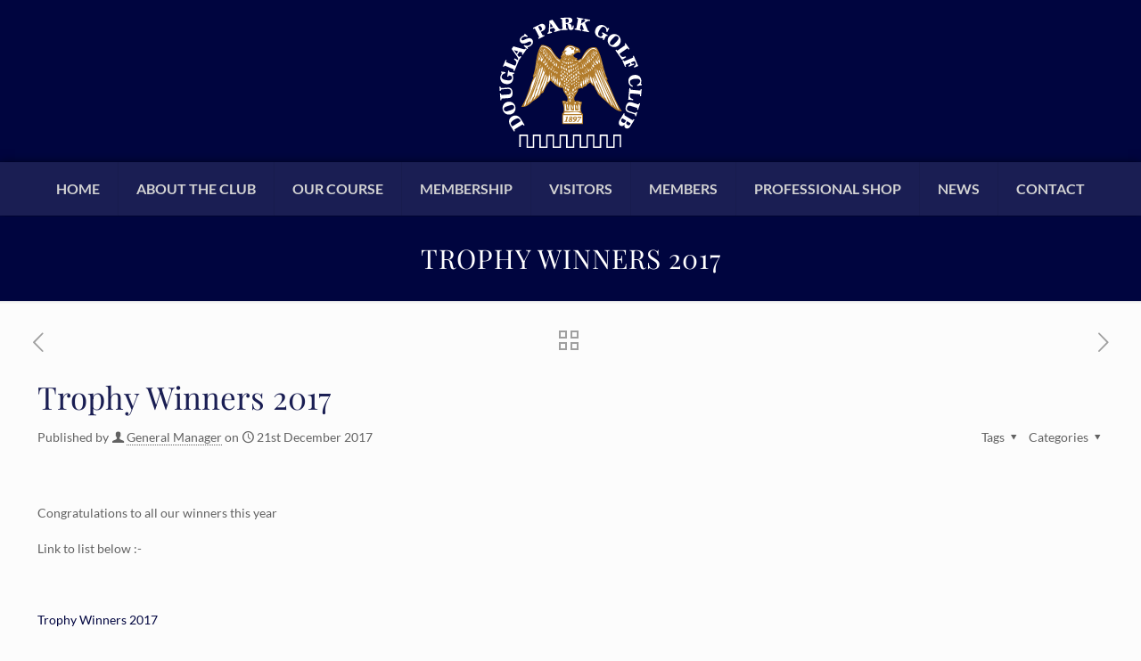

--- FILE ---
content_type: text/plain
request_url: https://ipv4.icanhazip.com/
body_size: 113
content:
3.138.32.100
